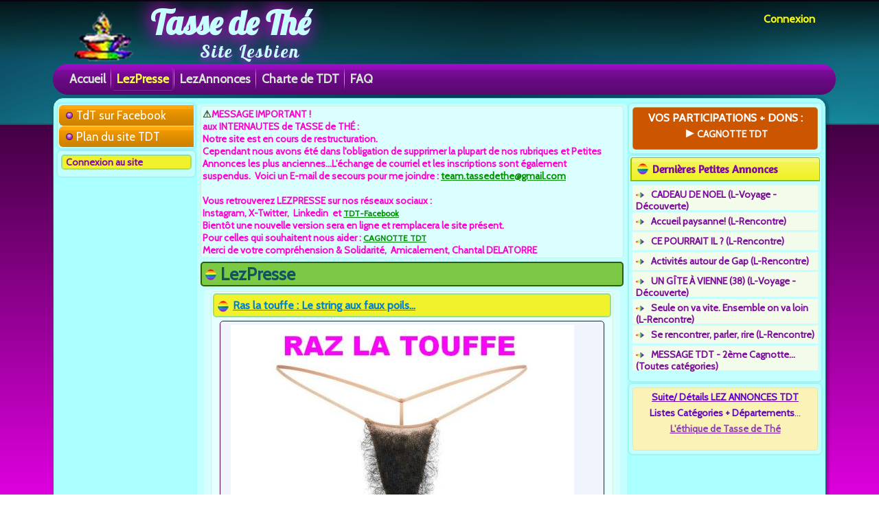

--- FILE ---
content_type: text/html; charset=utf-8
request_url: https://www.tassedethe.com/fr/rubriques/lezpresse/30-ans-plus-tard-le-meurtre-dun-couple-de-lesbiennes
body_size: 15179
content:

<div id="tdt-main">
  <header class="tdt-header">
    <div class="tdt-shapes">
            <div class="tdt-textblock tdt-object1605830801"></div>
                <div class="tdt-headline">
              <a href="/fr" title = "Tasse de Thé">Tasse de Thé</a>
            </div>
                  
                <h2 class="tdt-slogan">Site Lesbien</h2>
  
      <div class="tdt-textblock tdt-textblock-login">
        <!--   <div style="color: cyan; text-align:right; width: 400px;" class="tdt-textblock tdt-textblock-login" data-left="70%"> -->
                        <!-- <a href="/fr/user/register" title="Incription">Inscription</a>&nbsp;|&nbsp -->
            <a href="/fr/user/login" title="Se connecter">Connexion</a>
                </div>
              <div class="tdt-textblock tdt-object826060194">
              </div>
                  <div class="clear_all"></div>
    </div>

    <div class="tdt-shapes-nav">
      <nav class="tdt-nav desktop-nav">
          <div class="region region-navigation">
    <ul class=" tdt-hmenu "><li class="first leaf"><a href="/fr" title="Retour à la page d&#039;accueil" id="0" target="_self">Accueil</a></li>
<li class="collapsed active-trail"><a href="/fr/rubriques/lezpresse" title="Liste des communiqués de presse" class="active-trail active">LezPresse</a></li>
<li class="expanded"><a href="/fr/petites-annonces" title="Liste des petites annonces">LezAnnonces</a><ul class="menu"><li class="first leaf"><a href="/fr/petites-annonces/l-rencontre" title="L-Rencontre (401)">L-Rencontre (5)</a></li>
<li class="last leaf"><a href="/fr/petites-annonces/liste-des-cat%C3%A9gories/message-perso" title="Message perso. (12)">Message perso. (1)</a></li>
</ul></li>
<li class="expanded"><a href="/fr/contenu/charte" title="Tous les textes concernant l&#039;association Tasse de Thé">Charte de TDT</a><ul class="menu"><li class="first leaf"><a href="/fr/contenu/charte/presentation" title="Présentation de l&#039;association de Tasse de Thé">Présentation de TDT</a></li>
<li class="leaf"><a href="/fr/contenu/charte/ethique-de-tdt" title="L&#039;éthique de l&#039;association TDT">L&#039;éthique de TDT</a></li>
<li class="last leaf"><a href="/fr/contenu/charte/informations-legales" title="Les informations légales concernant notre site Tasse de Thé">Informations légales</a></li>
</ul></li>
<li class="last leaf"><a href="/fr/faqs">FAQ</a></li>
</ul>  </div>
      </nav>
    </div>
  </header>

  <div class="tdt-sheet clearfix">
      
      
    <div class="tdt-layout-wrapper">
      <div class="tdt-content-layout">
        <div class="tdt-content-layout-row">
                          <div class="tdt-layout-cell tdt-sidebar1">  <div class="region region-vnavigation-left">
    <div class="block block-menu" id="block-menu-devel-stod"><div class="tdt-vmenublock clearfix">

        <div class="tdt-vmenublockcontent"><ul class=" tdt-vmenu "><li class="first leaf"><a href="https://www.facebook.com/tassedethe.T2T/" target="_blank">TdT sur Facebook</a></li>
<li class="last leaf"><a href="/fr/sitemap">Plan du site TDT</a></li>
</ul>
</div>
</div></div>
  </div>
                <div class="region region-sidebar-left">
    <div class="block block-block" id="block-block-59">
<div class="tdt-block clearfix">                  <div class="tdt-blockcontent">
          <div class="tdt-postmetadataheader">
	<a href="http://www.tassedethe.com/user" title="Se connecter">Connexion au site</a>
</div>
            </div>
          </div>
  </div>
  </div>
              </div>
              
          <div class="tdt-layout-cell tdt-content">
                                            
            <div id="banner3">  <div class="region region-banner3">
    <div class="block block-block" id="block-block-140">
<div class="content">
<div class="tdt-post">
<h4>⚠️<span style="color:#ff00cc"><strong>MESSAGE IMPORTANT !<br />
aux INTERNAUTES de TASSE de THÉ :</strong></span><br /><span style="color:#ff00cc">Notre site est en cours de restructuration.<br />
Cependant nous avons été dans l'obligation de supprimer la plupart de nos rubriques et Petites Annonces les plus anciennes...L'échange de courriel et les inscriptions sont également suspendus.</span><span style="color:#ff00cc">  Voici un E-mail de secours pour me joindre :</span><span style="color:#2980b9">   <span id="7fcabfe4911afec8b5b8fd80ef54fc7b1cfad1d3"></span>
<script type="text/javascript">
<!--//--><![CDATA[// ><!--
 <!--
  document.getElementById('7fcabfe4911afec8b5b8fd80ef54fc7b1cfad1d3').innerHTML = '<a href="&#109;&#97;&#105;&#108;&#116;&#111;&#58;&#116;&#101;&#97;&#109;&#46;&#116;&#97;&#115;&#115;&#101;&#100;&#101;&#116;&#104;&#101;&#64;&#103;&#109;&#97;&#105;&#108;&#46;&#99;&#111;&#109;">&#116;&#101;&#97;&#109;&#46;&#116;&#97;&#115;&#115;&#101;&#100;&#101;&#116;&#104;&#101;&#64;&#103;&#109;&#97;&#105;&#108;&#46;&#99;&#111;&#109;';
// --> 
//--><!]]>
</script><p></p></span><br /><span style="color:#ff00cc">Vous retrouverez LEZPRESSE sur nos réseaux sociaux :<br />
Instagram, X-Twitter,  Linkedin  et</span> <span style="font-size:12px"><a href=" &lt;/span&gt;https://www.facebook.com/tassedethe.T2T/" target="_blank" title="site">TDT-Facebook</a></span><br /><span style="color:#ff00cc">Bientôt une nouvelle version sera en ligne et remplacera le site présent.<br />
Pour celles qui souhaitent nous aider :</span><span style="font-size:12px"> <a href="https://www.tassedethe.com/fr/faqs/pour-diffuser-une-annonce-publicitaire-0" target="_blank" title="site">CAGNOTTE TDT</a></span><br /><span style="color:#ff00cc">Merci de votre compréhension &amp; Solidarité,  Amicalement, Chantal DELATORRE</span></h4>
</div>
</div>
</div>
  </div>
</div>                                <article class="tdt-post tdt-article">
                  <div class="tdt-postcontent"><h2 class="element-invisible tdt-postheader">Vous êtes ici</h2><div class="breadcrumb tdt-postcontent"><a href="/fr">Accueil</a></div></div>
                </article>
                                                      <article class="tdt-post tdt-article">
                  <div class="tdt-postcontent">
                    <h1>LezPresse</h1>                                                                                                          </div>
                  </article>
                    <div class="region region-content">
      <div class="region region-content">
    <div class="block block-system" id="block-system-main">
<div class="content">
<div class="view view-liste-des-communiques-lezpresse view-id-liste_des_communiques_lezpresse view-display-id-page view-dom-id-c885c3497425e033a7fa4677622bd15b">
        
  
  
      <div class="view-content">
        <div class="views-row views-row-1 views-row-odd views-row-first">
    
<div id="node-11681" class="node node-lezpresse" about="/fr/rubriques/goudies/ras-la-touffe-le-string-aux-faux-poils" typeof="sioc:Item foaf:Document">
    <article class="tdt-post tdt-article">
    <div class="tdt-postmetadataheader">
            <h2 class='tdt-postheader'><span class='tdt-postheadericon'><a href='/fr/rubriques/goudies/ras-la-touffe-le-string-aux-faux-poils' title='Ras la touffe : Le string aux faux poils... '>Ras la touffe : Le string aux faux poils... </a></span></h2>      <span property="dc:title" content="Ras la touffe : Le string aux faux poils... " class="rdf-meta element-hidden"></span>    </div>

    
      <div class="tdt-postcontent tdt-postcontent-0 clearfix">
        <div class="tdt-article">
      
    <div class="field field-name-body field-type-text-with-summary field-label-hidden"><div class="field-items"><div class="field-item even" property="content:encoded"><div id="summary">
<div id="memo"><img alt="String faux poils" src="https://www.tassedethe.com/sites/all/contenus/_public/_articles/2025110115-29h20-string-faux-poils_1.jpg" style="float: left;" />SPORRAN ?</div>
<h4>Toute la toile s'esclaffe au sujet des strings ornés de faux poils pubiens (lancés par Skims), la marque de la star Kim Kardashian.</h4>
<h5>Non seulement l'idée n'est pas nouvelle, mais cet accessoire de mode s'accapare la touffe en liberté prônée par des générations de féministes, lesbiennes et personnes queer...</h5>
<h5>Ne sait-elle plus quoi inventer? Mi-octobre, Kim Kardashian a sorti une ligne de strings parés de faux poils pubiens de toutes les couleurs.</h5>
<h5>Au sein de la communauté queer-féministe, ces accessoires sont ni plus ni moins perçus comme une appropriation culturelle de l’esthétique saphique. «Ma culture n’est pas votre costume», a réagi sur X une internaute lesbienne citée par le média américain Them.</h5>
<h5>Le poil pubien fait souvent partie du jeu érotique lesbien. Un buisson s’épanouissant à l’entrejambe, c’est l’expression d’une sexualité dans tout ce qu’elle peut avoir de puissant et mystérieux.</h5>
<h5>C’est aussi un héritage du mouvement féministe des années 1960 et 1970, qui prônait un retour au naturel – et donc au poil. En d’autres termes: un bras d’honneur bien fourni au patriarcat.</h5>
<h5>La culture lesbienne est d’ailleurs propice à la pilosité: des aisselles touffues, des mollets velus, des sourcils broussailleux, un duvet au-dessus des lèvres et une toison au naturel sont tout autant une esthétique que des codes, des signes de reconnaissance au sein de la communauté saphique.</h5>
<h5>(...) La norme cishétéro de l’épilation reste bien sûr présente.</h5>
<h5>De quoi casser le beau mythe de la lesbienne au mont de Vénus foisonnant. N’empêche, toute la production culturelle lesbienne est habitée de chattes sauvages et poilues, de la littérature au cinéma en passant par la photographie...."</h5>
<h5>Source ► 360.ch/ - 28/10/2025</h5>
</div>
</div></div></div><div class="field field-name-field-weight field-type-weight field-label-above"><div class="field-label">Poids:&nbsp;</div><div class="field-items"><div class="field-item even">0</div></div></div>
          </div>
    </div>
  
            <div class="tdt-postmetadatafooter">
          <div class="tdt-postfootericons tdt-metadata-icons"><span class="tdt-posttagicon"><div class="tdt-tags"><div class="field field-name-field-tags field-type-taxonomy-term-reference field-label-inline clearfix"><div class="field-label">Tags:&nbsp;</div><div class="field-items"><div class="field-item even"><a href="/fr/tags/%C3%A9tiquettes/string-faux-poils" typeof="skos:Concept" property="rdfs:label skos:prefLabel" datatype="">String -  faux poils...</a></div></div></div></div></span></div>
        </div>
          
      </article>
</div>

<pre></pre>
  </div>
  <div class="views-row views-row-2 views-row-even">
    
<div id="node-11680" class="node node-lezpresse" about="/fr/rubriques/lezpresse/usa-les-juges-du-texas-peuvent-refuser-les-mariages-gays" typeof="sioc:Item foaf:Document">
    <article class="tdt-post tdt-article">
    <div class="tdt-postmetadataheader">
            <h2 class='tdt-postheader'><span class='tdt-postheadericon'><a href='/fr/rubriques/lezpresse/usa-les-juges-du-texas-peuvent-refuser-les-mariages-gays' title='ÉTATS-UNIS - Les Juges du Texas peuvent désormais décliner légalement les mariages Gays'>ÉTATS-UNIS - Les Juges du Texas peuvent désormais décliner légalement les mariages Gays</a></span></h2>      <span property="dc:title" content="ÉTATS-UNIS - Les Juges du Texas peuvent désormais décliner légalement les mariages Gays" class="rdf-meta element-hidden"></span>    </div>

    
      <div class="tdt-postcontent tdt-postcontent-0 clearfix">
        <div class="tdt-article">
      
    <div class="field field-name-body field-type-text-with-summary field-label-hidden"><div class="field-items"><div class="field-item even" property="content:encoded"><div id="articles">
<div id="memo"><img alt="Etats-Unis Les juges du Texas" src="https://www.tassedethe.com/sites/all/contenus/_public/_articles/20251031-20h09-etat-unis-juges-texas_3.jpg" style="float: left;" />TOTAL RECULL</div>
<h4>La Cour suprême du Texas a modifié son code judiciaire pour permettre aux juges de refuser d'effectuer des mariages entre personnes de même sexe s'ils entrent en conflit avec leurs croyances religieuses.</h4>
<h5>La Cour suprême du Texas a discrètement modifié son Code de conduite judiciaire le 24 octobre, ajoutant une ligne qui se lit comme suit: «Ce n'est pas une violation de ces canons pour un juge de s'abstenir publiquement d'effectuer une cérémonie de mariage basée sur une croyance religieuse sincèrement...</h5>
<h5>Au Texas, les juges peuvent désormais légalement refuser d’officier des mariages homosexuels si cela est en conflit avec leurs « croyances religieuses sincères ».</h5>
<h5>Le changement fait suite à des années de batailles juridiques impliquant les juges conservateurs Dianne Hensley du comté de McLennan et Brian Umphress du comté de Jack, qui ont tous deux refusé d'effectuer des mariages homosexuels tout en continuant à officier des cérémonies pour les couples hétérosexuels.</h5>
<h5>Dianne Hensley, qui a décrit son refus comme un acte de conscience « biblique », a été sanctionnée publiquement en 2019 par la Commission d’État sur la conduite judiciaire.</h5>
<h5>La commission a averti qu’elle « mettait en doute sa capacité à agir de manière impartiale avec les personnes qui comparaissaient devant elle en tant que juge en raison de l’orientation sexuelle de la personne ».</h5>
<h5>Dianne Hensley a poursuivi la commission avec l'aide du First Liberty Institute, un groupe juridique conservateur basé au Texas, arguant que la sanction violait sa liberté religieuse.</h5>
<h5>(...)Les juristes et les défenseurs LGBTQ+ le voient différemment. Jason Mazzone, professeur de droit à l'Université de l'Illinois, a déclaré que l'amendement pourrait faire face à des défis constitutionnels.</h5>
<h5>"L'une des affirmations qui, je pense, sera faite en réponse à un litige qui est probable est que, "Eh bien, il y a d'autres personnes qui peuvent effectuer la cérémonie de mariage, donc vous ne pouvez pas insister sur le fait qu'un juge en particulier le fait", a-t-il déclaré.</h5>
<h5>Cette décision intervient comme les États-Unis. La Cour suprême s'apprête à examiner s'il convient de revoir Obergefell c. Hodges, la décision de 2015 qui a légalisé le mariage homosexuel à l'échelle nationale.</h5>
<h5>Bien que la décision du tribunal du Texas ne défait pas l’égalité de mariage dans l’État, elle donne aux agents publics la licence de refuser la participation à ces mariages, transformant un droit constitutionn</h5>
<p>el en quelque chose que les couples peuvent avoir à travailler."</p>
<h5>Source► gomag.com - 30/10/2025</h5>
</div>
</div></div></div><div class="field field-name-field-weight field-type-weight field-label-above"><div class="field-label">Poids:&nbsp;</div><div class="field-items"><div class="field-item even">6</div></div></div>
          </div>
    </div>
  
            <div class="tdt-postmetadatafooter">
          <div class="tdt-postfootericons tdt-metadata-icons"><span class="tdt-posttagicon"><div class="tdt-tags"><div class="field field-name-field-tags field-type-taxonomy-term-reference field-label-inline clearfix"><div class="field-label">Tags:&nbsp;</div><div class="field-items"><div class="field-item even"><a href="/fr/tags/%C3%A9tiquettes/%C3%A9tats-unis-juges-du-texas" typeof="skos:Concept" property="rdfs:label skos:prefLabel" datatype="">ÉTATS-UNIS - Juges du Texas</a></div><div class="field-item odd"><a href="/fr/tags/%C3%A9tiquettes/mariages-gays-et-religion" typeof="skos:Concept" property="rdfs:label skos:prefLabel" datatype="">mariages Gays et religion</a></div></div></div></div></span></div>
        </div>
          
      </article>
</div>

<pre></pre>
  </div>
  <div class="views-row views-row-3 views-row-odd">
    
<div id="node-11674" class="node node-lezpresse node-promoted node-sticky" about="/fr/rubriques/lezpresse/la-petite-derniere-film-entre-religion-et-homosexualite" typeof="sioc:Item foaf:Document">
    <article class="tdt-post tdt-article">
    <div class="tdt-postmetadataheader">
            <h2 class='tdt-postheader'><span class='tdt-postheadericon'><a href='/fr/rubriques/lezpresse/la-petite-derniere-film-entre-religion-et-homosexualite' title='FILM -&quot;La Petite dernière&quot;  : Portrait d’une ado tiraillée entre religion et homosexualité'>FILM -&quot;La Petite dernière&quot;  : Portrait d’une ado tiraillée entre religion et homosexualité</a></span></h2>      <span property="dc:title" content="FILM -&quot;La Petite dernière&quot;  : Portrait d’une ado tiraillée entre religion et homosexualité" class="rdf-meta element-hidden"></span>    </div>

    
      <div class="tdt-postcontent tdt-postcontent-0 clearfix">
        <div class="tdt-article">
      
    <div class="field field-name-body field-type-text-with-summary field-label-hidden"><div class="field-items"><div class="field-item even" property="content:encoded"><div id="articles">
<div id="memo"><img alt="20251023-10h25-lapetitederniere_2.jpg" src="https://www.tassedethe.com/sites/all/contenus/_public/_articles/20251023-10h25-lapetitederniere_2.jpg" />CINÉMA LESBIEN</div>
<h4>Avec ce tout premier rôle, la jeune comédienne Nadia Melliti a remporté le prix d'interprétation féminine au Festival de Cannes.</h4>
<h5>Réalisation : Hafsia Herzi 6 Avec : Nadia Melliti, Park Ji-Min, Louis Memmi...<br />
Pays : France, Allemagne - Genre : Drame - Durée : 1h46 - Sortie : 22 octobre 2025</h5>
<h5>SYNOPSIS : "Fatima, 17 ans, est la petite dernière. Elle vit en banlieue avec ses sœurs, dans une famille joyeuse et aimante. Bonne élève, elle intègre une fac de philosophie à Paris et découvre un tout nouveau monde. Alors que débute sa vie de jeune femme, elle s'émancipe de sa famille et ses traditions. Fatima se met alors à questionner son identité. Comment concilier sa foi avec ses désirs naissants ?"</h5>
<h5>Adaptation du roman autobiographique de Fatima Daas, le film aborde avec délicatesse, dans les petits riens de la vie quotidienne, cette histoire intime, sans jamais souligner ni appuyer le propos.</h5>
<h5>Avec la présence magnétique de la jeune comédienne Nadia Melliti, qui a avec ce premier rôle décroché le Prix d'interprétation à Cannes, Hafsia Herzi parvient à traduire cinématographiquement les désirs et les tourments de Fatima, faisant culminer l'émotion dans une scène finale d'une incroyable pudeur, où tout est dit, sans être dit.</h5>
<h5>En s'attachant à l'histoire d'une jeune fille, d'une famille, d'un microcosme, le film touche à des questions universelles, qui interrogent l'identité au sens large...</h5>
<h5>Source : ►franceinfo.fr - 18/10/2025</h5>
</div>
<p><strong><span style="font-size:14px"><span style="color:#e74c3c">VIDÉO YouTube : ►</span><a href="https://youtu.be/oa7Ic7mFtBI?si=9tEKr4abxU823DT1" target="_blank" title="site"><span style="color:#e74c3c">Bande annonce</span></a></span></strong></p>
</div></div></div><div class="field field-name-field-weight field-type-weight field-label-above"><div class="field-label">Poids:&nbsp;</div><div class="field-items"><div class="field-item even">6</div></div></div>
          </div>
    </div>
  
            <div class="tdt-postmetadatafooter">
          <div class="tdt-postfootericons tdt-metadata-icons"><span class="tdt-posttagicon"><div class="tdt-tags"><div class="field field-name-field-tags field-type-taxonomy-term-reference field-label-inline clearfix"><div class="field-label">Tags:&nbsp;</div><div class="field-items"><div class="field-item even"><a href="/fr/tags/%C3%A9tiquettes/la-petite-derni%C3%A8re-cin%C3%A9ma-lesbien-0" typeof="skos:Concept" property="rdfs:label skos:prefLabel" datatype="">la petite dernière - Cinéma lesbien</a></div></div></div></div></span></div>
        </div>
          
      </article>
</div>

<pre></pre>
  </div>
  <div class="views-row views-row-4 views-row-even">
    
<div id="node-11672" class="node node-lezpresse" about="/fr/rubriques/lezpresse/catherine-lara-%C3%A9voque-son-coup-de-foudre-pour-samantha" typeof="sioc:Item foaf:Document">
    <article class="tdt-post tdt-article">
    <div class="tdt-postmetadataheader">
            <h2 class='tdt-postheader'><span class='tdt-postheadericon'><a href='/fr/rubriques/lezpresse/catherine-lara-%C3%A9voque-son-coup-de-foudre-pour-samantha' title='Catherine LARA évoque son coup de foudre pour Samantha...'>Catherine LARA évoque son coup de foudre pour Samantha...</a></span></h2>      <span property="dc:title" content="Catherine LARA évoque son coup de foudre pour Samantha..." class="rdf-meta element-hidden"></span>    </div>

    
      <div class="tdt-postcontent tdt-postcontent-0 clearfix">
        <div class="tdt-article">
      
    <div class="field field-name-body field-type-text-with-summary field-label-hidden"><div class="field-items"><div class="field-item even" property="content:encoded"><div id="articles">
<div id="memo"><img alt="Catherine Lara et Samantha" src="https://www.tassedethe.com/sites/all/contenus/_public/_articles/20251021-11h32-catherinelara-samantha_1.jpg" width="500" />POTINS LESBIENS</div>
<h4>Catherine Lara et Samantha sont ensemble depuis 30 ans. La violoniste la plus célèbre de France a rencontré celle qu'elle appelle "Sam" alors que cette dernière était, à l'époque, à la tête des éditions musicales de TF1.</h4>
<h5>- "J'ai, à 50 ans, parce que c'était tard, j'ai rencontré... Oui, la femme de ma vie, poursuit Catherine Lara. L'être de ma vie." </h5>
<h5>Face à Laurence Boccolini, Catherine Lara a évoqué l'évidence que fut, il y a 30 ans, sa rencontre avec Samantha. Elle a su "tout de suite" que c'était elle, confie-t-elle. "Elle aussi ?", lui demande alors l'ancienne commentatrice de l'Eurovision. "Oui !", assure Catherine Lara.</h5>
<h5>"C'est immédiat, c'est même au-delà du coup de cœur, ou du coup de foudre, poursuit Catherine Lara. C'est comme ça, c'est alchimique. Il y a quelque chose qui se passe, qui est même au-delà de notre compréhension. C'était elle et c'était moi ! Et c'était nous."</h5>
<h5>Catherine Lara et Samantha sont ensemble depuis 30 ans. La violoniste la plus célèbre de France a rencontré celle qu'elle appelle "Sam" alors que cette dernière était, à l'époque, à la tête des éditions musicales de TF1...</h5>
<h5>Quand elles se rencontrent, Samantha dirige les éditions musicales de TF1. C'est le coup de foudre : Catherine Lara tombe aussitôt sous le charme de cette grande blonde !</h5>
<h5>- "...C'est beaucoup d'attention, énormément d'attention. Surtout, oublier le mot le pire du monde, c'est-à-dire la routine. C'est le mot que je hais le plus au monde, donc, sortir éternellement de la routine". (émission Je t'aime, etc. le 07/02/2019)</h5>
<h5>Quand elles se rencontrent, Samantha dirige les éditions musicales de TF1. C'est le coup de foudre : Catherine Lara tombe aussitôt sous le charme de cette grande blonde !</h5>
<h5>Et si entre elles, cela fonctionne depuis si longtemps, c'est à grâce à leur incroyable alchimie : "Nous sommes différentes et complémentaires. Je suis soupe au lait, colérique comme mon père. Mais, avec elle, tout tombe à plat et je me retrouve totalement ridicule, confrontée à ma bêtise. Entre nous, c'est pour la vie, j'en suis certaine", confiait la compositrice de 80 ans</h5>
<h5>Pour faire son coming-out, Catherine Lara avait activé le mode "humour" en répondant à la question : "Qu'est-ce que vous regardez en premier chez un homme ?", la phrase suivante : "sa femme".</h5>
<h5>Sur France 2, elle s'est expliquée sur cette réponse osée qu'elle avait lancé en 1986 à Michel Denisot : "C'était une façon de dire les choses, je dirais d'être transparente. J'avais envie de dire la vérité, on n'a pas à se cacher d'aimer. Je trouvais que c'était une façon légère de le dire" !</h5>
<h5>Suite à cette révélation télévisée, Catherine Lara a reçu de nombreuses lettres de remerciements : "Des gens m'écrivaient pour me dire 'C'est formidable que vous ayez eu le courage de dire ça...' Mais c'est pas du courage, pour moi c'était juste on me pose une question, je réponds !".(closermag.fr - Màj. 21/05/2023 )</h5>
<p>* Muriel Robin a eu une place très importante dans la vie de Catherine Lara. Aujourd'hui, elle la tient encore dans son cœur. Sur le plateau de Jordan Deluxe, la compositrice a expliqué : "Elle est toujours ma meilleure amie. J’ai toujours de l’amour pour elle. Vous savez, quand on a aimé quelqu’un très fort, on l’aime toute sa vie.(melty.fr 17/10/2024)</p>
<h5>Source : ►purepeople.com - 20/10/2025</h5>
</div>
</div></div></div><div class="field field-name-field-weight field-type-weight field-label-above"><div class="field-label">Poids:&nbsp;</div><div class="field-items"><div class="field-item even">6</div></div></div>
          </div>
    </div>
  
            <div class="tdt-postmetadatafooter">
          <div class="tdt-postfootericons tdt-metadata-icons"><span class="tdt-posttagicon"><div class="tdt-tags"><div class="field field-name-field-tags field-type-taxonomy-term-reference field-label-inline clearfix"><div class="field-label">Tags:&nbsp;</div><div class="field-items"><div class="field-item even"><a href="/fr/tags/%C3%A9tiquettes/catherine-lara-%C3%A9voque-son-coup-de-foudre" typeof="skos:Concept" property="rdfs:label skos:prefLabel" datatype="">Catherine LARA évoque son coup de foudre...</a></div></div></div></div></span></div>
        </div>
          
      </article>
</div>

<pre></pre>
  </div>
  <div class="views-row views-row-5 views-row-odd views-row-last">
    
<div id="node-11671" class="node node-lezpresse" about="/fr/rubriques/lezpresse/espagne-eva-garcia-de-la-torre-reconnue-victime-lesbienne-du-franquisme" typeof="sioc:Item foaf:Document">
    <article class="tdt-post tdt-article">
    <div class="tdt-postmetadataheader">
            <h2 class='tdt-postheader'><span class='tdt-postheadericon'><a href='/fr/rubriques/lezpresse/espagne-eva-garcia-de-la-torre-reconnue-victime-lesbienne-du-franquisme' title='ESPAGNE - Eva García de la Torre, reconnue  victime (lesbienne) du franquisme'>ESPAGNE - Eva García de la Torre, reconnue  victime (lesbienne) du franquisme</a></span></h2>      <span property="dc:title" content="ESPAGNE - Eva García de la Torre, reconnue  victime (lesbienne) du franquisme" class="rdf-meta element-hidden"></span>    </div>

    
      <div class="tdt-postcontent tdt-postcontent-0 clearfix">
        <div class="tdt-article">
      
    <div class="field field-name-body field-type-text-with-summary field-label-hidden"><div class="field-items"><div class="field-item even" property="content:encoded"><div id="articles">
<div id="memo"><img alt="Eva Garcia De La Torre et sa compagne" src="https://www.tassedethe.com/sites/all/contenus/_public/_articles/20251020-13h38-evagarciadelatorre_1.jpg" />NOTRE HISTOIRE</div>
<h4>Le gouvernement espagnol a publié une déclaration de reconnaissance et de réparation personnelle a Eva García de la Torre (Photo dr)  - ancienne maire socialiste de OPorriño (Pontevedra), décédée en 2022 - en raison de la persécution politique et de la répression franquiste subies en raison de son orientation sexuelle...</h4>
<p>PHOTO : Eva García de la Torre et sa compagne, Silvia Fernández Quinteiro.</p>
<h5>Le ministre de la Politique territoriale et de la Mémoire démocratique, Ángel Víctor Torres, a officiellement soumis ce jeudi la Déclaration à la veuve de García de la Torre, l'avocate Silvia Fernandez, qui a promu l'enquête sur les difficultés que sa femme avait subies tout au long de sa jeunesse, dans différentes institutions religieuses, d'abord sur ordre du tribunal pour mineurs et après le Conseil de protection des femmes.</h5>
<h5>Eva García de la Torre, ancienne maire de O Porriño décédée en 2022, a été admise dans l'institution après une dénonciation concernant son orientation sexuelle.</h5>
<h5>Toute son enfance a été passée dans diverses institutions religieuses et, dès l'âge de 9 ans, sa vie s'est limitée à un régime de prière et de travail acharné, avec des cas de mauvais traitements infligés par les religieuses, qui se sont plaintes de son manque de discipline.</h5>
<h5>(...) Une de ses lettres d'ado. déclarant ses sentiments pour les femmes, lui a valu un plainte pour homosexualité, et a été essayé sans aucune garantie ou option pour la défense. Le tribunal pour mineurs a ordonné sa libération à la Conseil de protection des femmes, sous surveillance étroite et sans possibilité de recevoir des visiteurs.</h5>
<h5>Elle a ensuite été transférée dans un centre religieux de Vigo, à seulement 16 ans, et peu de temps après, après avoir tenté de s'échapper, a fini dans une autre résidence féminine dans la ville, jusqu'à sa libération en juillet 1985.</h5>
<h5>Pendant ce temps, elle a rencontré l'homme qui allait devenir son premier mari et père de ses enfants, avec qui elle a été mariée jusqu'en 2002. De 2004 jusqu'à sa mort en 2022, elle était en couple avec Silvia Fernandez.</h5>
<h5>Le ministre Ángel Víctor Torres a mis en lumière l'exemple d'Eva García de la Torre, aujourd'hui reconnue sur la base de la loi sur la mémoire démocratique de 2022, et celle de beaucoup d'autres femmes et filles qui ont subi des persécutions "Au cours de ces années d'ostracisme, d'absence de libertés, de régression des droits, de régression dans tous les droits économiques, sociaux, mais aussi individuels, par le franquisme ".</h5>
<h5>(...) Silvia Fernandez a remercié cette reconnaissance à Eva García de la Torre et a souligné l'importance d'histoires comme celle-ci dans la loi sur la mémoire démocratique, et a rappelé « à toutes les femmes victimes». "Nous reconnaissons l'illégitimité des abus auxquels les femmes ont été soumises simplement pour être des femmes, et nous étendons cela même au-delà de l'approbation de la Constitution, et nous donnons la parole à toutes ces filles qui étaient enfermées derrière ces murs par lesquels beaucoup d'entre nous sont passés une fois sans savoir ce qui se passait derrière elles." a t-elle déclaré.</h5>
<h5>Source : ►gayles.tv -17/10/2025</h5>
</div>
</div></div></div><div class="field field-name-field-weight field-type-weight field-label-above"><div class="field-label">Poids:&nbsp;</div><div class="field-items"><div class="field-item even">6</div></div></div>
          </div>
    </div>
  
            <div class="tdt-postmetadatafooter">
          <div class="tdt-postfootericons tdt-metadata-icons"><span class="tdt-posttagicon"><div class="tdt-tags"><div class="field field-name-field-tags field-type-taxonomy-term-reference field-label-inline clearfix"><div class="field-label">Tags:&nbsp;</div><div class="field-items"><div class="field-item even"><a href="/fr/tags/%C3%A9tiquettes/espagne-eva-garc%C3%ADa-de-la-torre-victime-lesbienne-du-franquisme" typeof="skos:Concept" property="rdfs:label skos:prefLabel" datatype="">ESPAGNE - Eva García de la Torre victime lesbienne du franquisme</a></div></div></div></div></span></div>
        </div>
          
      </article>
</div>

<pre></pre>
  </div>
    </div>
  
      <h2 class="element-invisible">Pages</h2><div class="tdt-pager"><span class="active">1</span>
<a title="Aller à la page 2" href="/fr/rubriques/lezpresse/queer_1.jpg?page=1">2</a>
<a title="Aller à la page 3" href="/fr/rubriques/lezpresse/queer_1.jpg?page=2">3</a>
<a title="Aller à la page 4" href="/fr/rubriques/lezpresse/queer_1.jpg?page=3">4</a>
<a title="Aller à la page 5" href="/fr/rubriques/lezpresse/queer_1.jpg?page=4">5</a>
<a title="Aller à la page 6" href="/fr/rubriques/lezpresse/queer_1.jpg?page=5">6</a>
<a title="Aller à la page 7" href="/fr/rubriques/lezpresse/queer_1.jpg?page=6">7</a>
<a title="Aller à la page suivante" href="/fr/rubriques/lezpresse/queer_1.jpg?page=1">suivant ›</a>
<a title="Aller à la dernière page" href="/fr/rubriques/lezpresse/queer_1.jpg?page=6">dernier »</a>
</div>  
  
  
  
  
</div></div>
</div>
  </div>
  </div>
                  <div id="banner4">  <div class="region region-banner4">
    <div class="block block-block" id="block-block-60">
<div class="content">
<div class="tdt-post" style="background-color:#fe96a0; color:white; height:80px; padding:5px"><span style="color:#330099"><span style="font-size:12px"><strong>⚠️ Les Comptes TDT Non-Participatifs ne seront pas validés.</strong><br />
Merci par avance de votre fidélité et soutien solidaire à la maintenance, à l'hébergement, à la sécurité du site et ainsi contribuer à notre lutte pour la visibilité saphique !</span></span><br /><span style="font-size:11px"><span style="color:#000000">►</span><strong><a href="/faqs/pour-diffuser-une-annonce-publicitaire-0" target="_blank" title="site source"><span style="color:#000000"> CAGNOTTE de TASSE DE THÉ</span></a><span style="color:#000000"> </span></strong><span style="color:#000000">(indiquer votre (Pseudo)</span></span></div>
</div>
</div>
  </div>
</div>                </div>

                <div class="tdt-layout-cell tdt-sidebar2">      <div class="region region-sidebar-right">
    <div class="block block-block" id="block-block-95">
<div class="tdt-block clearfix">                  <div class="tdt-blockcontent">
          <div id="summary">
<div class="rtecenter tdt-post" style="background-color:#cc5500; color:white; height:50px; padding:5px"><span style="font-size:16px"><span style="color:#ffffff"><strong>VOS PARTICIPATIONS + DONS :</strong></span></span><br /><span style="font-size:20px"><strong>►<a href="https://www.tassedethe.com/fr/faqs/pour-diffuser-une-annonce-publicitaire-0" target="_blank" title="site"><span style="color:#ffffff">CAGNOTTE TDT</span></a></strong></span></div>
</div>
            </div>
          </div>
  </div>
<div class="block block-classified" id="block-classified-recent">
<div class="tdt-block clearfix">                  <div class="tdt-blockheader">
              <h3 class="t subject">Dernières Petites Annonces</h3>
            </div>
                      <div class="tdt-blockcontent">
          <div class="item-list"><ul><li class="first"><a href="/fr/petites-annonces/cadeau-de-no%C3%ABl-ch%C3%A8que-cadeau-jazz-%C3%A0-vienne-pour-la-1%C3%A8re-reservation-dans-mon-g%C3%AEte-%C3%A0">CADEAU DE NOEL  (L-Voyage - Découverte)</a></li>
<li><a href="/fr/petites-annonces/accueil-paysanne">Accueil paysanne! (L-Rencontre)</a></li>
<li><a href="/fr/petites-annonces/ce-pourrait-il">CE POURRAIT IL ? (L-Rencontre)</a></li>
<li><a href="/fr/petites-annonces/activit%C3%A9s-autour-de-gap">Activités autour de Gap (L-Rencontre)</a></li>
<li><a href="/fr/petites-annonces/un-g%C3%AEte-%C3%A0-vienne-38">UN GÎTE À VIENNE (38) (L-Voyage - Découverte)</a></li>
<li><a href="/fr/petites-annonces/seule-va-vite-ensemble-va-loin">Seule on va vite. Ensemble on va loin (L-Rencontre)</a></li>
<li><a href="/fr/petites-annonces/se-rencontrer-parler-rire">Se rencontrer, parler, rire (L-Rencontre)</a></li>
<li class="last"><a href="/fr/petites-annonces/message-tdt-2%C3%A8me-cagnotte">MESSAGE TDT - 2ème Cagnotte... (Toutes catégories)</a></li>
</ul></div>            </div>
          </div>
  </div>
<div class="block block-block" id="block-block-16">
<div class="tdt-block clearfix">                  <div class="tdt-blockcontent">
          <div class="rtecenter tdt-post" style="background-color:#fbf2b7; color:white; height:80px; padding:5px"><span style="color:#6600cc"><u><span style="font-size:14px"><strong><a href="/petites-annonces/l-rencontre" target="_blank" title="Lien PA"><span style="color:#6600cc">Suite/ Détails LEZ ANNONCES TDT</span></a></strong></span>
</u><p><span style="font-size:14px"><a href="/petites-annonces" target="_blank" title="Lien PA"><span style="color:#6600cc">Listes Catégories + Départements</span></a><span style="color:#6600cc">...</span></span></p></span>
<p><u><strong><a href="/contenu/charte/ethique-de-tdt" target="_blank" title="lien"><span style="color:#8e44ad">L'éthique de Tasse de Thé</span></a></strong></u></p></div>
            </div>
          </div>
  </div>
  </div>
            </div>
            </div>
    </div>
  </div>


  <footer class="tdt-footer">
<!DOCTYPE html PUBLIC "-//W3C//DTD XHTML+RDFa 1.0//EN" "https://www.w3.org/MarkUp/DTD/xhtml-rdfa-1.dtd">
<html xmlns="https://www.w3.org/1999/xhtml" xml:lang="fr" version="XHTML+RDFa 1.0" dir="ltr"
      
  xmlns:content="http://purl.org/rss/1.0/modules/content/"
  xmlns:dc="http://purl.org/dc/terms/"
  xmlns:foaf="http://xmlns.com/foaf/0.1/"
  xmlns:og="http://ogp.me/ns#"
  xmlns:rdfs="http://www.w3.org/2000/01/rdf-schema#"
  xmlns:sioc="http://rdfs.org/sioc/ns#"
  xmlns:sioct="http://rdfs.org/sioc/types#"
  xmlns:skos="http://www.w3.org/2004/02/skos/core#"
  xmlns:xsd="http://www.w3.org/2001/XMLSchema#">

  <head profile="http://www.w3.org/1999/xhtml/vocab">
    <meta http-equiv="Content-Type" content="text/html; charset=utf-8" />
<meta name="Generator" content="Drupal 7 (http://drupal.org)" />
<link rel="shortcut icon" href="https://www.tassedethe.com/sites/all/contenus/_public/favicon.ico" type="image/vnd.microsoft.icon" />
    <title>LezPresse | Tasse de Thé</title>
    <link type="text/css" rel="stylesheet" href="https://www.tassedethe.com/sites/all/contenus/_public/css/css_xE-rWrJf-fncB6ztZfd2huxqgxu4WO-qwma6Xer30m4.css" media="all" />
<link type="text/css" rel="stylesheet" href="https://www.tassedethe.com/sites/all/contenus/_public/css/css_t-T9CEEE5N6z9DrovLuPC6EdqJyWFDXvPxMuwYDBFFk.css" media="all" />
<link type="text/css" rel="stylesheet" href="https://www.tassedethe.com/sites/all/contenus/_public/css/css_rVr7pK45gM2Mcl7G9QgnZbn8M2kvbMuI93hh71WuCbc.css" media="all" />
<link type="text/css" rel="stylesheet" href="https://www.tassedethe.com/sites/all/contenus/_public/css/css_G43QLLqosg5jRZRu9tYNCLkjodznKToygrc4SwIJjdA.css" media="screen" />
<link type="text/css" rel="stylesheet" href="https://www.tassedethe.com/sites/all/contenus/_public/css/css_Z2Eb9xVHLDKvXo2Tk-LiDFHdAX_eg4dVPZidVQ7-QFA.css" media="all" />
    <script type="text/javascript" src="//code.jquery.com/jquery-2.2.4.min.js"></script>
<script type="text/javascript">
<!--//--><![CDATA[//><!--
window.jQuery || document.write("<script src='/sites/all/modules/jquery_update/replace/jquery/2.2/jquery.min.js'>\x3C/script>")
//--><!]]>
</script>
<script type="text/javascript">
<!--//--><![CDATA[//><!--
jQuery.migrateMute=false;jQuery.migrateTrace=true;
//--><!]]>
</script>
<script type="text/javascript" src="//code.jquery.com/jquery-migrate-1.4.1.min.js"></script>
<script type="text/javascript">
<!--//--><![CDATA[//><!--
window.jQuery && window.jQuery.migrateWarnings || document.write("<script src='/sites/all/modules/jquery_update/replace/jquery-migrate/1.4.1/jquery-migrate.min.js'>\x3C/script>")
//--><!]]>
</script>
<script type="text/javascript" src="https://www.tassedethe.com/sites/all/contenus/_public/js/js_GOikDsJOX04Aww72M-XK1hkq4qiL_1XgGsRdkL0XlDo.js"></script>
<script type="text/javascript" src="https://www.tassedethe.com/sites/all/contenus/_public/js/js_NpQFy4NWHBHFtoJaFKk6AseR-P7p_c-mnqnAKAvjj5g.js"></script>
<script type="text/javascript" src="https://www.tassedethe.com/sites/all/contenus/_public/js/js_uWDJePme579ExtEOq3YGHznyNlt-cu_1Rsl7uuAy8ZI.js"></script>
<script type="text/javascript" src="https://www.tassedethe.com/sites/all/contenus/_public/js/js_DnnOAzIPa8wNCDua-iPWCX0Z3Ux8W4AVIwqDCxr9POw.js"></script>
<script type="text/javascript" src="https://www.tassedethe.com/sites/all/contenus/_public/googleanalytics/js?t94oyu"></script>
<script type="text/javascript">
<!--//--><![CDATA[//><!--
window.google_analytics_uacct = "UA-131330266-1";window.dataLayer = window.dataLayer || [];function gtag(){dataLayer.push(arguments)};gtag("js", new Date());gtag("set", "developer_id.dMDhkMT", true);gtag("config", "UA-131330266-1", {"groups":"default","anonymize_ip":true,"page_path":location.pathname + location.search + location.hash,"link_attribution":true,"allow_ad_personalization_signals":false});
//--><!]]>
</script>
<script type="text/javascript">
<!--//--><![CDATA[//><!--
function ccAddHtmlClass() {
jQuery('html').addClass('cookies');
}
//--><!]]>
</script>
<script type="text/javascript" src="https://www.tassedethe.com/sites/all/contenus/_public/js/js_vSnebZt6oIqbi6jmp7e4IuJCaNQ4-pb4khzLup9kVtA.js"></script>
<script type="text/javascript" src="https://www.tassedethe.com/sites/all/contenus/_public/js/js_EoMJ5rUZveKaDgqfYN1egYeo5VrXgL75t2y9zZ2IK4g.js"></script>
<script type="text/javascript">
<!--//--><![CDATA[//><!--
jQuery.extend(Drupal.settings, {"basePath":"\/","pathPrefix":"fr\/","setHasJsCookie":0,"ajaxPageState":{"theme":"Tasse_de_the","theme_token":"u8QM_zZazoM5IgLGv1sDh5nYuzAahyECJ_l3pNURiC4","jquery_version":"2.2","jquery_version_token":"JYH4IfnXWGvzSmJV574CftI5Yn2eATY0_eq1IM-V2iA","js":{"0":1,"1":1,"2":1,"3":1,"\/\/code.jquery.com\/jquery-2.2.4.min.js":1,"4":1,"5":1,"\/\/code.jquery.com\/jquery-migrate-1.4.1.min.js":1,"6":1,"misc\/jquery-extend-3.4.0.js":1,"misc\/jquery-html-prefilter-3.5.0-backport.js":1,"misc\/jquery.once.js":1,"misc\/drupal.js":1,"sites\/all\/modules\/jquery_update\/js\/jquery_browser.js":1,"sites\/all\/modules\/jquery_update\/replace\/ui\/external\/jquery.cookie.js":1,"sites\/all\/modules\/jquery_update\/replace\/jquery.form\/4\/jquery.form.min.js":1,"misc\/ajax.js":1,"sites\/all\/modules\/jquery_update\/js\/jquery_update.js":1,"sites\/all\/modules\/admin_menu\/admin_devel\/admin_devel.js":1,"sites\/all\/modules\/ajax_error_behavior\/ajax_error_behavior.js":1,"sites\/all\/modules\/contentanalysis\/contentanalysis.js":1,"sites\/all\/modules\/contentoptimizer\/contentoptimizer.js":1,"sites\/all\/modules\/cookiecontrol\/js\/cookieControl-5.1.min.js":1,"sites\/all\/modules\/entityreference\/js\/entityreference.js":1,"public:\/\/languages\/fr_Jmb8VDrJa_zpBW_QS-pVnfU-qr8YxGuAtV2Jrj5xq_k.js":1,"sites\/all\/modules\/google_analytics\/googleanalytics.js":1,"https:\/\/www.tassedethe.com\/sites\/all\/contenus\/_public\/googleanalytics\/js?t94oyu":1,"7":1,"8":1,"sites\/all\/modules\/views\/js\/base.js":1,"misc\/progress.js":1,"sites\/all\/modules\/views\/js\/ajax_view.js":1,"sites\/all\/themes\/Tasse_de_the\/script.js":1,"sites\/all\/themes\/Tasse_de_the\/script.responsive.js":1},"css":{"modules\/system\/system.base.css":1,"modules\/system\/system.menus.css":1,"modules\/system\/system.messages.css":1,"modules\/system\/system.theme.css":1,"sites\/all\/modules\/simplenews\/simplenews.css":1,"modules\/aggregator\/aggregator.css":1,"modules\/comment\/comment.css":1,"modules\/field\/theme\/field.css":1,"modules\/node\/node.css":1,"modules\/poll\/poll.css":1,"modules\/search\/search.css":1,"modules\/user\/user.css":1,"sites\/all\/modules\/views\/css\/views.css":1,"sites\/all\/modules\/ckeditor\/css\/ckeditor.css":1,"sites\/all\/modules\/ed_classified\/theme\/classified.css":1,"sites\/all\/modules\/ctools\/css\/ctools.css":1,"sites\/all\/modules\/content_type_extras\/css\/content_type_extras.css":1,"sites\/all\/themes\/Tasse_de_the\/mail.css":1,"sites\/all\/themes\/Tasse_de_the\/style-2.0.css":1,"sites\/all\/themes\/Tasse_de_the\/style.responsive.css":1}},"ajaxErrorBehavior":{"behavior":"watchdog","error":"There was some error in the user interface, please contact the site administrator.","watchdog_url":"https:\/\/www.tassedethe.com\/fr\/ajax_error_behavior\/watchdog"},"views":{"ajax_path":"\/fr\/views\/ajax","ajaxViews":{"views_dom_id:c885c3497425e033a7fa4677622bd15b":{"view_name":"liste_des_communiques_lezpresse","view_display_id":"page","view_args":"queer_1.jpg","view_path":"rubriques\/lezpresse\/queer_1.jpg","view_base_path":"rubriques\/lezpresse","view_dom_id":"c885c3497425e033a7fa4677622bd15b","pager_element":0},"views_dom_id:4ef69da7273590508a9e034ecc1deef3":{"view_name":"derniers_articles","view_display_id":"block_1","view_args":"","view_path":"rubriques\/lezpresse\/sites\/all\/modules\/quote\/pinknews.co.uk\/2019\/10\/26\/\u0026lt;br \/\u0026gt; http:\/www.dailymotion.com\/video\/\u00a0http:\/reloaded.e-llico.com\/\u0026lt;br \/\u0026gt; http:\/www.dailymotion.com\/video\/twitch.tv\/madmoizelle","view_base_path":null,"view_dom_id":"4ef69da7273590508a9e034ecc1deef3","pager_element":0}}},"urlIsAjaxTrusted":{"\/fr\/views\/ajax":true},"better_exposed_filters":{"views":{"liste_des_communiques_lezpresse":{"displays":{"page":{"filters":[]}}},"derniers_articles":{"displays":{"block_1":{"filters":[]}}}}},"googleanalytics":{"account":["UA-131330266-1"],"trackOutbound":1,"trackMailto":1,"trackDownload":1,"trackDownloadExtensions":"7z|aac|arc|arj|asf|asx|avi|bin|csv|doc(x|m)?|dot(x|m)?|exe|flv|gif|gz|gzip|hqx|jar|jpe?g|js|mp(2|3|4|e?g)|mov(ie)?|msi|msp|pdf|phps|png|ppt(x|m)?|pot(x|m)?|pps(x|m)?|ppam|sld(x|m)?|thmx|qtm?|ra(m|r)?|sea|sit|tar|tgz|torrent|txt|wav|wma|wmv|wpd|xls(x|m|b)?|xlt(x|m)|xlam|xml|z|zip","trackUrlFragments":1}});
//--><!]]>
</script>

    <meta name="viewport" content="initial-scale = 1.0, maximum-scale = 1.0, user-scalable = no, width = device-width">
      <meta http-equiv="Content-Security-Policy" content="default-src https:">
        <meta 

    <!--[if lt IE 9]><script src="https://html5shiv.googlecode.com/svn/trunk/html5.js"></script><![endif]-->
    <!--[if lte IE 7]><link rel="stylesheet" href="/sites/all/themes/Tasse_de_the/style.ie7.css" media="screen" /><![endif]-->

          <link rel="stylesheet" type="text/css" href="https://fonts.googleapis.com/css?family=Lobster|Amaranth|Cabin&amp;subset=latin,latin-ext">
            </head>

            <body class="html not-front not-logged-in no-sidebars page-rubriques page-rubriques-lezpresse page-rubriques-lezpresse-30-ans-plus-tard-le-meurtre-dun-couple-de-lesbiennes" >
                                    <div class="tdt-content-layout">
          <div class="tdt-content-layout-row">
            <div class="tdt-layout-cell layout-item-0" style="width: 100%">
              <div style="padding: 0 39px 5px 39px">
                <p>
                  <a title="RSS" class="tdt-rss-tag-icon" style="bottom: -10px; left: -6px; line-height: 38px;" href="/rss.xml"></a>
                  Tasse de Thé - Portail Lesbien * Copyright - All rights reserved * 2013 - 2026                  &nbsp;&VerticalSeparator;&nbsp;<a href="https://www.tassedethe.com/fr/formulaires/nous-ecrire">Nous Contacter</a>
                  &nbsp;&VerticalSeparator;&nbsp;<a href="http://old.tassedethe.com/">Old TdT</a>
                  &nbsp;&VerticalSeparator;&nbsp;<a href="sitemap" title="Le plan du site">Plan du site</a>
                </p>
              </div>

              <p class="tdt-page-footer">
                <span id="tdt-footnote-links">
                  Designed by GCC - Manager Web
                </span>
              </p>
            </div>
          </div>
        </div>

      </footer>

  <div id="favorites_links">
  </div>

</div>

</div>

              <script type="text/javascript">
<!--//--><![CDATA[//><!--

    jQuery(document).ready(function($) {
    cookieControl({
        introText: '<p>Le site Tasse de Thé vous informe qu\'il utilise la gestion de cookies, comme chaque site est tenu de le signaler (CNIL) à ces internautes... </p>',
        fullText: '<p>Les cookies sont de petits fichiers qui stockent certaines informations de navigation. <p> Pour ne pas les conserver, videz régulièrement l\'historique et cache de votre navigateur.</p></p>Les cookies de TDT sont anonymes et ne concernent en aucun cas vos données personnelles.</p><p>Ils sont utilisés quand vous soumettez un formulaire, pour mettre à jour une ouverture de session ou pour des statistiques... et permettent de faire mieux fonctionner le site.</p>',
        theme: 'light',
        html: '<div id="cccwr"><div id="ccc-state" class="ccc-pause"><div id="ccc-icon"><button><span>Cookie Control</span></button></div><div class="ccc-widget"><div class="ccc-outer"><div class="ccc-inner"><h2>Cookie Control</h2><div class="ccc-content"><p class="ccc-intro"></p><div class="ccc-expanded"></div><div id="ccc-cookies-switch" style="background-position-x: 0;"><a id="cctoggle" href="#" style="background-position-x: 0;" name="cctoggle"><span id="cctoggle-text">Cookies test</span></a></div><div id="ccc-implicit-warning">(One cookie will be set to store your preference)</div><div id="ccc-explicit-checkbox"><label><input id="cchide-popup" type="checkbox" name="ccc-hide-popup" value="Y" /> Do not ask me again<br /></label> (Ticking this sets a cookie to hide this popup if you then hit close. This will not store any personal information)</div><p class="ccc-about"><small><a href="http://www.civicuk.com/cookie-law" target="_blank">About this tool</a></small></p><a class="ccc-icon" href="http://www.civicuk.com/cookie-law" target="_blank"title="About Cookie Control">About Cookie Control</a><button class="ccc-close">Close</button></div></div></div><button class="ccc-expand">lire la suite</button></div></div></div>',
        position: 'left',
        shape: 'triangle',
        startOpen: true,
        autoHide: 30000,
        onAccept: function(cc){cookiecontrol_accepted(cc)},
        onReady: function(){},
        onCookiesAllowed: function(cc){cookiecontrol_cookiesallowed(cc)},
        onCookiesNotAllowed: function(cc){cookiecontrol_cookiesnotallowed(cc)},
        countries: '',
        subdomains: true,
        cookieName: 'tasse-de-thé_cookiecontrol',
        iconStatusCookieName: 'ccShowCookieIcon',
        consentModel: 'information_only'
        });
      });
    
//--><!]]>
</script>
<script type="text/javascript">
<!--//--><![CDATA[//><!--
function cookiecontrol_accepted(cc) {
cc.setCookie('ccShowCookieIcon', 'no');jQuery('#ccc-icon').hide();
ccAddAnalytics();
ccAddHtmlClass();
}
//--><!]]>
</script>
<script type="text/javascript">
<!--//--><![CDATA[//><!--
function cookiecontrol_cookiesallowed(cc) {
ccAddAnalytics();
ccAddHtmlClass();
}
//--><!]]>
</script>
<script type="text/javascript">
<!--//--><![CDATA[//><!--
function cookiecontrol_cookiesnotallowed(cc) {

}
//--><!]]>
</script>
            </body>
            </html>


--- FILE ---
content_type: text/css
request_url: https://www.tassedethe.com/sites/all/contenus/_public/css/css_rVr7pK45gM2Mcl7G9QgnZbn8M2kvbMuI93hh71WuCbc.css
body_size: 595
content:
@CHARSET "UTF-8";.classified-expires{background-color:#c0c0d0;padding:0.5em 1em;margin:0 0 0 1em;float:right;width:14em;}.classified-expires-expired{color:#606060;}.classified-expires-soon{color:#FF8000;}.classified-expires-later{color:white;}.advanced-help-topic .classified-help code{border:none;display:inline-block;margin:0 0.1em;padding:0 0.25em;}.classified-max-length{}table.classified-term-list{width:100%;}table.classified-term-list td.classified-number,table.classified-term-list th.classified-number{text-align:center;}.classified-max-length>span{padding:0.2em 0.5em;border:thin solid silver;}.classified-list-title{margin:0 0.5em 0 0;}.classified-list-teaser{margin:0;}.classified-list-teaser:before{content:'-';margin:0 0.5em 0 0;}#classified-admin-settings-lifetimes td{padding-top:0.1em;padding-bottom:0.1em;}#classified-admin-settings-lifetimes td .description{margin-bottom:0;}#classified-admin-settings-lifetimes td input{text-align:center;}
.ctools-locked{color:red;border:1px solid red;padding:1em;}.ctools-owns-lock{background:#ffffdd none repeat scroll 0 0;border:1px solid #f0c020;padding:1em;}a.ctools-ajaxing,input.ctools-ajaxing,button.ctools-ajaxing,select.ctools-ajaxing{padding-right:18px !important;background:url(/sites/all/modules/ctools/images/status-active.gif) right center no-repeat;}div.ctools-ajaxing{float:left;width:18px;background:url(/sites/all/modules/ctools/images/status-active.gif) center center no-repeat;}
#edit-pre-actions,#edit-pre-actions .form-submit{margin-bottom:0;}#edit-fields-add-new-field-field-name,#edit-fields-add-new-group-group-name{width:200px;}#-add-new-field .label-input,#-add-existing-field .label-input,#-add-new-group .label-input{width:80%;}#-add-new-field .label-input #edit-fields-add-new-field-label,#-add-existing-field .label-input #edit-fields-add-existing-field-label,#-add-new-group .label-input #edit-fields-add-new-group-label{width:100%;}
